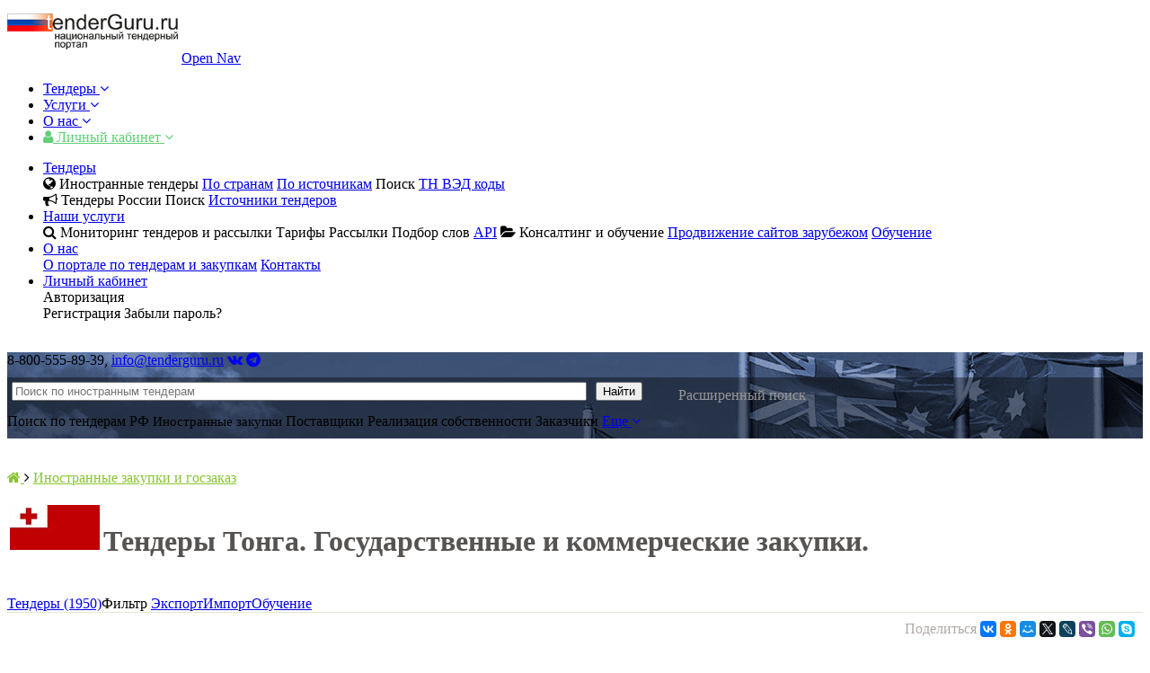

--- FILE ---
content_type: text/html; charset=WIN-1251
request_url: https://tendery-stran-mira.tenderguru.ru/tendery-tonga
body_size: 11571
content:

<!DOCTYPE html>
<html lang="ru-ru" prefix="og: http://ogp.me/ns#">
<head>
<META HTTP-EQUIV="Content-Type" CONTENT="text/html; charset=utf-8">
<title>Тендеры Тонга. Госзаказ и мониторинг государственных и коммерческих закупок 2026. Официальный сайт TenderGuru.ru.</title>
<meta name='yandex-verification' content='edcb578c391e38fc' />

<link rel="shortcut icon" href="https://tendery-stran-mira.tenderguru.ru/favicon.ico" type="image/ico">  

<meta name="viewport" content="width=device-width, initial-scale=1.0">
<meta name="google-site-verification" content="c-17M97qFjyqKdRMCyVVU2XGskGaCMGBMhUD5r99CpY" />

<meta name="Keywords" content="тендеры, торги, тендер, закупки, конкурсные торги, госзаказ, госзакупки, планы закупок, контракты, поставщики, заказчики, победители тендеров, контрагенты, конкуренты">
<meta name="Description" content="Бесплатная рассылка тендеров Тонга. Отслеживаем, переводим и обрабатываем десятки тысяч источников коммерческих и государственных закупок по миру и РФ.">


<link rel="stylesheet" href="https://www.tenderguru.ru/stylefull3min.css">	

<link rel="stylesheet" href="/css/font-awesome.min.css">
<link rel="search" href="https://www.tenderguru.ru/opensearch.xml" title="tenderGuru.RU" type="application/opensearchdescription+xml" />


<meta property="og:type" content="website">
<meta property="og:site_name" content="TenderGuru.RU">
<meta property="og:title" content='Тендеры Тонга. Госзаказ и мониторинг государственных и коммерческих закупок 2026. Официальный сайт TenderGuru.ru.'>
<meta property="og:description" content='Бесплатная рассылка тендеров Тонга. Отслеживаем, переводим и обрабатываем десятки тысяч источников коммерческих и государственных закупок по миру и РФ.'>
<meta property="og:url" content="https://tendery-stran-mira.tenderguru.ru/tendery-tonga">
<meta property="og:locale" content="ru_RU">
<meta property="og:image" content="https://tendery-stran-mira.tenderguru.ru/images/og_logo.jpg">
<meta property="og:image:width" content="968">
<meta property="og:image:height" content="504">
<script>window.yaContextCb = window.yaContextCb || []</script>
<script src="https://yandex.ru/ads/system/context.js" async></script>
<meta name="twitter:card" content="summary_large_image">
<meta name="twitter:site" content="@TenderguruRu">
<meta name="twitter:title" content='Тендеры Тонга. Госзаказ и мониторинг государственных и коммерческих закупок 2026. Официальный сайт TenderGuru.ru.'>
<meta name="twitter:image:src" content="https://tendery-stran-mira.tenderguru.ru/images/tenderguru_logo_twitter.jpg">
<meta name="twitter:description" content='Бесплатная рассылка тендеров Тонга. Отслеживаем, переводим и обрабатываем десятки тысяч источников коммерческих и государственных закупок по миру и РФ.'>
<style>
.cookie-notice {
	position: fixed;
	bottom: 10px;
	left: 50%;
	transform: translateX(-50%);
	background: rgba(0, 0, 0, 0.8);
	color: white;
	padding: 10px 20px;
	border-radius: 8px;
	font-size: 14px;
	display: flex;
	align-items: center;
	gap: 10px;
	box-shadow: 0 2px 10px rgba(0, 0, 0, 0.2);
	max-width: 90%;
	transition: opacity 0.3s;
}
.cookie-notice button {
	background: #ff9800;
	border: none;
	color: white;
	padding: 5px 10px;
	border-radius: 5px;
	cursor: pointer;
	font-size: 14px;
}
.cookie-notice button:hover {
	background: #e68900;
}
</style>
<script>
    function onCapchaSubmit(token) {
      // отправить форму на сервер
      console.log(token);
      document.getElementById("reg_form").submit();
    }
    
    
  </script>


<link rel="canonical" href="https://tendery-stran-mira.tenderguru.ru/tendery-tonga" />
<style>

#content_middle {
    border: none;
}
.table-wrap{
	overflow-x:auto;
	overflow-y: hidden;
}	

</style>
<script type="text/javascript" src="https://www.tenderguru.ru/jquery.js"></script><script src="https://www.tenderguru.ru/ax.js"></script>

<script>
	$(document).ready(
			function()
		{
			$("#kwords").blur(
				function(){
					var test=document.getElementById("kwords").value;
					$("a.topmenublock").click(function(){
						var url=$(this).attr("href");
						$("a.topmenublock").attr("href", url+"&kwords="+test+"&submit=1");	
					});
				}
			);
			
			$("#preem").click(
				function(){
					if ($("#preemlist").is(":visible")) {
						$("#preemlist").hide();
				 	 } else {
						   $("#preemlist").show();
			   		 }
				}
			);

		}
	);
</script>

</head>
<body>

<div id=screen class=wrapper>
	
<div style='margin-top: 10px; margin-bottom: 15px; text-align: center;'>		
<div id="adfox_17478128003244230"></div>
<script>
    window.yaContextCb.push(()=>{
        Ya.adfoxCode.create({
            ownerId: 351715,
            containerId: 'adfox_17478128003244230',
            params: {
                p1: 'dhodq',
                p2: 'hnnl',
                pfc: 'hhppv',
                pfb: 'bgtszw'
            }
        })
    })
</script>

</div>
	<div id=top itemscope itemtype="http://schema.org/WPHeader">
	
	
	
		<header class="cd-morph-dropdown">
			
			
				<div class=row_screen>
				<a href="https://www.tenderguru.ru"><img src="/images/logoguru.png" alt="на главную страницу Национального Тендерного портала" style='width: 190px; padding-bottom: 15px;'></a>
				
				
				<a href="#0" class="nav-trigger">Open Nav<span aria-hidden="true"></span></a>
				<nav class="main-nav">
					<ul>
						<li class="has-dropdown gallery" data-content="tenders">
							<a href="#0">Тендеры <i class="fa fa-angle-down"></i></a>
						</li>

						

						<li class="has-dropdown gallery" data-content="offer">
							<a href="#0">Услуги <i class="fa fa-angle-down"></i></a>
						</li>
						
					
						<li class="has-dropdown gallery" data-content="about">
							<a href="#0">О нас <i class="fa fa-angle-down"></i></a>
						</li>
						
						<li class="has-dropdown buttons" data-content="contact">
							<a href="#0" style='color: #60cf77;'><i class="fa fa-user"></i> Личный кабинет <i class="fa fa-angle-down"></i></a>
						</li>
					</ul>
				</nav>
				</div>
				<div class="morph-dropdown-wrapper">
					<div class="dropdown-list">
						<ul>
							<li id="tenders" class="dropdown gallery">
								<a href="#0" class="label">Тендеры</a>
								
								<div class="content">
									<div>
										
										
										
									
										
										<span><i class="fa fa-globe"></i> Иностранные тендеры</span>

										<a href="https://tendery-stran-mira.tenderguru.ru" itemprop="url">По странам</a>
										<a href="https://tendery-stran-mira.tenderguru.ru/companies" itemprop="url">По источникам</a>
										<span class=topsearchlinks data-link="https://tendery-stran-mira.tenderguru.ru/search">Поиск</span>
										
										<noindex>
										<a href="https://www.tenderguru.ru/tnved" itemprop="url">ТН ВЭД коды</a>
										</noindex>
										<br><div style='clear: both;'></div>
									</div>
									<div>	
										<span><i class="fa fa-bullhorn"></i> Тендеры России</span>
										<span class=topsearchlinks data-link="https://www.tenderguru.ru/search">Поиск</span>
										<noindex>
										<a href="https://www.tenderguru.ru/istochniki_tenderov" itemprop="url">Источники тендеров</a>
										</noindex>
										<br><div style='clear: both;'></div>
									
									
										
										
									</div>
								
								</div>
							</li>
							
							
							
							
							
							
							
							<li id="offer" class="dropdown gallery">
								<a href="#0" class="label">Наши услуги</a>
								
								<div class="content">

										<span><i class="fa fa-search"></i> Мониторинг тендеров и рассылки</span>
										<noindex>
										<span class=topsearchlinks data-link="https://www.tenderguru.ru/tariffs/short" itemprop="url">Тарифы</span>
										<span class=topsearchlinks data-link="https://www.tenderguru.ru/mailist">Рассылки</span>
										<span class=topsearchlinks data-link="https://www.tenderguru.ru/recommended">Подбор слов</span>
										</noindex>
										<a href="https://www.tenderguru.ru/api" itemprop="url">API</a>
										
										<span><i class="fa fa-folder-open"></i> Консалтинг и обучение</span>
										<a href="https://tendery-stran-mira.tenderguru.ru/seo/" itemprop="url">Продвижение сайтов зарубежом</a>
										<a href="https://tendery-stran-mira.tenderguru.ru/obuchenie-online-kursi-import-export/" itemprop="url">Обучение</a>
										
										
																				
								</div>
							</li>
							
							
							<li id="about" class="dropdown gallery">
								<a href="#0" class="label">О нас</a>
								
								<div class="content">
									
									<a href="https://www.tenderguru.ru" itemprop="url">О портале по тендерам и закупкам</a>
									<a href="https://www.tenderguru.ru/contacts" itemprop="url">Контакты</a>
									
								</div>
							</li>
							
							<li id="contact" class="dropdown gallery">
								<a href="#0" class="label">Личный кабинет</a>
								
								<div class="content">
								
								
									
									<span class=registerlinktop data-link='/login.php?re_url=aHR0cHM6Ly90ZW5kZXJ5LXN0cmFuLW1pcmEudGVuZGVyZ3VydS5ydS90ZW5kZXJ5LXRvbmdh'>Авторизация</span>
									<br>
									<span class=topsearchlinks data-link="/registration/" class="norm3">Регистрация</span>
									<span class=topsearchlinks data-link="/fpass.php" class="norm3">Забыли пароль?</span><br><br>
																
								</div>
							</li>
						</ul>

						<div class="bg-layer" aria-hidden="true"></div>
					</div> <!-- dropdown-list -->
				</div>
	

		<div style='clear: both;'></div>
	
						
	
		
		<div class="index" style='background-image: url(/images/guru_fon_ac.png)'>
		
		
			<div class="row_screen">
			
															
					<aside> 8-800-555-89-39, <a href='mailto:info@tenderguru.ru'>info@tenderguru.ru</a>
                    	<span>
						<a target="_blank" title="VK" href="https://vk.com/tenderguru"><i class="fa fa-vk"></i></a>
						
						<a target="_blank" title="Telegram" href="https://t.me/tenderguru_ru"><i class="fa fa-telegram"></i></a>
						</span>
						</aside>
					<div style='clear: both;'></div>
										<div style='background: rgba(0,0,0,.4); padding-bottom: 10px; margin-top: 10px; padding-left: 0px;'>
						
						
						
						<form class=mainform2 action="/search_ac.php" method="get" id=search_form_top2>
							<input type=text name=kwords style='float: left; margin: 5px; width: 50%; margin-bottom: 0px;' placeholder="Поиск по иностранным тендерам" maxlength=285 id=kwords><input type="submit"  value="Найти" name="submit" style='float: left; margin: 5px; margin-bottom: 0px;'>

						
						<input type="hidden" value="0" name="irazd">
						<input type="hidden" value="1" name="tenpage">
						<input type="hidden" value="&gt;&gt;" name="submit">
						<input type="hidden" value="" name="mode">
						<input type="hidden" name="tenders" value="1">
				
							
							
						</form>
						 
						<a  rel="nofollow" href='https://www.tenderguru.ru/search.php' style='line-height: 40px; color: #c8c8c8; margin-left: 30px; font-weight: normal; color: white; padding-left: 5px; color: #979797; text-decoration: none;'>Расширенный поиск</a>
						<div style='clear: both;'></div>
						<div class='under_form'>
						<span class=topsearchlinks data-link="https://www.tenderguru.ru/search.php?mode="  rel=nofollow>Поиск по тендерам РФ</span>							
							 <span style='font-size: 15px;'>Иностранные закупки</span> 							
							
							<span class=topsearchlinks data-link="https://www.tenderguru.ru/search.php?mode=post"  rel=nofollow>Поставщики</span>							
																					<span class=topsearchlinks data-link="https://www.tenderguru.ru/search.php?mode=rgi"  rel=nofollow>Реализация собственности</span>														<span class=topsearchlinks data-link="https://www.tenderguru.ru/search.php?mode=zakaz"  rel=nofollow>Заказчики</span>							
							<a href="#searchlinks" class="toggle_link" rel=nofollow>Еще <i class="fa fa-angle-down"></i></a>							<div id=searchlinks style='display: none;'>
							
								<span class=topsearchlinks data-link="https://www.tenderguru.ru/search.php?mode=planzakup"  rel=nofollow>Планы закупок</span>							
								<span class=topsearchlinks data-link="https://www.tenderguru.ru/search.php?mode=contracts"  rel=nofollow>Контракты</span>								
							</div>
					
					
					</div>
				</div>
								
								</div>
			<div style='clear: both;'></div>
		</div>
						
		</header>
		
	</div>
	
	<div style='clear: both;'></div>
		



			<div class="row_screen content-main" style='padding-top: 20px;'>

					<div style='margin-top: 10px; margin-bottom: 15px; text-align: center;'>		
<div id="adfox_1729845522182230"></div>
<script>
    window.yaContextCb.push(()=>{
        Ya.adfoxCode.create({
            ownerId: 351715,
            containerId: 'adfox_1729845522182230',
            params: {
                pp: 'g',
                ps: 'ecdi',
                p2: 'hnnl'
            }
        })
    })
</script>
</div>		 
						 
<div itemscope itemtype="http://schema.org/BreadcrumbList">
 
  <span itemprop="itemListElement" itemscope itemtype="http://schema.org/ListItem">
    <a href="/" itemprop="item" style="color:#89c434;">
      <span itemprop="name"><i class="fa fa-home"></i></span>
    </a>
    <meta itemprop="position" content="1" />
  </span>

  <i class="fa fa-angle-right"></i>


  <span itemprop="itemListElement" itemscope itemtype="http://schema.org/ListItem">
    <a href="https://tendery-stran-mira.tenderguru.ru" itemprop="item" style="color:#89c434;">
      <span itemprop="name">Иностранные закупки и госзаказ</span>
    </a>
    <meta itemprop="position" content="2" />
  </span>
</div>
<br>




<table style='border-top: solid #e3e7ce 0px;border-bottom: none;' width=100%><tr>
		<td width=80 align=center valign=top><a href='https://tendery-stran-mira.tenderguru.ru/tendery-tonga'><img src='/images/flags/to.jpg' alt='закупки и тендеры Тонга'></a></td>
		<td style='color:#565351;'>
	
	
	<h1>Тендеры Тонга. Государственные и коммерческие закупки. </h1>
		
	</td>
	</tr>
</table>
	
<br>
<div class="guru-sub-menu"><a href="https://tendery-stran-mira.tenderguru.ru/tendery-tonga"   class='s'>Тендеры  (1950)</a><span data-link="https://tendery-stran-mira.tenderguru.ru/search?r221=1"  class=top_link_menu_new>Фильтр </span><a href="https://tendery-stran-mira.tenderguru.ru/tendery-tonga/export" >Экспорт</a><a href="https://tendery-stran-mira.tenderguru.ru/tendery-tonga/import" >Импорт</a><a href="https://tendery-stran-mira.tenderguru.ru/obuchenie-online-kursi-import-export" >Обучение</a></div>
<table style='border-top: solid #e3e7ce 1px;border-bottom: none;' width=100%><tr><td style='border-top: solid #e3e7ce 0px;'> <table width=100%>
<tr><td style='border-top: solid #e3e7ce 0px;' > 
</td><td style='' align=right> 
<table><tr><td><span style='color: #B0AAA6;'>Поделиться</span> </td><td>
		
		
<script src="//yastatic.net/es5-shims/0.0.2/es5-shims.min.js" charset="utf-8"></script>
<script src="//yastatic.net/share2/share.js" charset="utf-8"></script>
<div class="ya-share2" data-services="collections,vkontakte,odnoklassniki,moimir,gplus,twitter,lj,viber,whatsapp,skype" data-size="s"></div></td></tr></table>

</td></tr></table>
</td></tr></table>

		<noindex>
		<div class='subscribe_theme'>
			<div class='subscribe_samolet'></div>
			Хотите получать информацию о новых тендерах?<br>Подпишитесь на <b>бесплатную</b> ежедневную рассылку!</b>
			<br><br>
			<a href='https://www.tenderguru.ru/registration/' height="10px" style='color: #fff; border-color: #8cb900; background-color: #8cb900;' class='button2019'>Региструйтесь!</a>
		</div>
		</noindex>
			<table width=100%  cellspacing=0 cellpadding=0 border=0 ><tr><td style='text-align: right;' align=right>
	<form class=newforma action="https://tendery-stran-mira.tenderguru.ru/search" name=mainform method="get">
	<input placeholder='Поиск по тендерам страны' type=text name=kwords size=40 maxlength=145 value=''><input type="hidden" value="" name="mode">
	 <input type="hidden" value="1" name="tenpage">
	 <input type="hidden" value="1" name="r221">
	<input type="submit" value="Искать" name="submit">
	</form>
	</td></tr></table>
	<table width=100%  cellspacing=0 cellpadding=0 border=0 style='border: solid #e3e7ce 0px;'><tr><td align=left><br><div class=navigation_filter><table style='border: solid #e3e7ce 0px; border-bottom: none; padding: 2px; width: 100%;'><tr><td style='padding: 2px;'>Всего за выбранный период: 600<br></td></tr><tr><td style='padding: 2px'><b>Страницы:</b> <b style='font-size: 13px; padding: 5px; border: solid #e36600 1px;'>1</b>  <a href="https://tendery-stran-mira.tenderguru.ru/tendery-tonga/page/2/" class=gray style='font-size: 13px; padding: 5px; color: #565351;' >2</a>  <a href="https://tendery-stran-mira.tenderguru.ru/tendery-tonga/page/3/" class=gray style='font-size: 13px; padding: 5px; color: #565351;' >3</a>  <a href="https://tendery-stran-mira.tenderguru.ru/tendery-tonga/page/4/" class=gray style='font-size: 13px; padding: 5px; color: #565351;' >4</a>  <a href="https://tendery-stran-mira.tenderguru.ru/tendery-tonga/page/5/" class=gray style='font-size: 13px; padding: 5px; color: #565351;' >5</a>  <a href="https://tendery-stran-mira.tenderguru.ru/tendery-tonga/page/6/" class=gray style='font-size: 13px; padding: 5px; color: #565351;' >6</a>  <a href="https://tendery-stran-mira.tenderguru.ru/tendery-tonga/page/7/" class=gray style='font-size: 13px; padding: 5px; color: #565351;' >7</a>  <a href="https://tendery-stran-mira.tenderguru.ru/tendery-tonga/page/8/" class=gray style='font-size: 13px; padding: 5px; color: #565351;' >8</a>  <a href="https://tendery-stran-mira.tenderguru.ru/tendery-tonga/page/9/" class=gray style='font-size: 13px; padding: 5px; color: #565351;' >9</a>  <a href="https://tendery-stran-mira.tenderguru.ru/tendery-tonga/page/10/" class=gray style='font-size: 13px; padding: 5px; color: #565351;' >10</a>  <a href="https://tendery-stran-mira.tenderguru.ru/tendery-tonga/page/11/" class=gray>...</a> <br><br></td></tr></table></div></td></tr><tr><td><table cellpadding=7 cellspacing=0 width=100% class=theme_header><tr><td style='background-color: #f5f5f5; border-bottom: solid #dddddd 1px;' valign=top>14-01-2026<br><a href="https://tendery-stran-mira.tenderguru.ru/tendery-tonga/69958880" style='font-size: 18px; color: #016aa7;'>Tonga Climate Resilient Transport Project II</a> 
									
									(Языки тендера: EN)
									 <br>Номер тендера: 69958880
										<br>
										
										Страна: Тонга
										(<a href='https://tendery-stran-mira.tenderguru.ru/tendery-tonga' style='color:#565351;'>другие тендеры и закупки Тонга &gt;&gt;
										</a>)
										  
								<br>
								
								Источник тендера:
								<a href='https://tendery-stran-mira.tenderguru.ru/companies/tendery-vsemirnogo-banka' style=' color:#565351;'>
								Тендеры всемирного банка
								</a>
									 
								<br>
								
								Организация, проводящая закупку: UNDP Moldova The World Bank
								   <br></td></tr><tr><td style='' valign=top>07-01-2026<br><a href="https://tendery-stran-mira.tenderguru.ru/tendery-tonga/69775972" style='font-size: 18px; color: #016aa7;'>Tonga Safe and Resilient Schools Project</a> 
									
									(Языки тендера: EN)
									 <br>Номер тендера: 69775972
										<br>
										
										Страна: Тонга
										(<a href='https://tendery-stran-mira.tenderguru.ru/tendery-tonga' style='color:#565351;'>другие тендеры и закупки Тонга &gt;&gt;
										</a>)
										  
								<br>
								
								Источник тендера:
								<a href='https://tendery-stran-mira.tenderguru.ru/companies/tendery-vsemirnogo-banka' style=' color:#565351;'>
								Тендеры всемирного банка
								</a>
									 
								<br>
								
								Организация, проводящая закупку: UNDP Moldova The World Bank
								   <br></td></tr><tr><td style='background-color: #f5f5f5; border-bottom: solid #dddddd 1px;' valign=top>07-01-2026<br><a href="https://tendery-stran-mira.tenderguru.ru/tendery-tonga/69775969" style='font-size: 18px; color: #016aa7;'>Tonga Safe and Resilient Schools Project</a> 
									
									(Языки тендера: EN)
									 <br>Номер тендера: 69775969
										<br>
										
										Страна: Тонга
										(<a href='https://tendery-stran-mira.tenderguru.ru/tendery-tonga' style='color:#565351;'>другие тендеры и закупки Тонга &gt;&gt;
										</a>)
										  
								<br>
								
								Источник тендера:
								<a href='https://tendery-stran-mira.tenderguru.ru/companies/tendery-vsemirnogo-banka' style=' color:#565351;'>
								Тендеры всемирного банка
								</a>
									 
								<br>
								
								Организация, проводящая закупку: UNDP Moldova The World Bank
								   <br></td></tr><tr><td style='' valign=top>06-01-2026<br><a href="https://tendery-stran-mira.tenderguru.ru/tendery-tonga/69730479" style='font-size: 18px; color: #016aa7;'>Manufacturer Pool Table 7ft High Quality Commercial Snooker Table for Family Entertainment 8 Pool ...</a> 
									
									(Языки тендера: EN)
									 <br>Номер тендера: 69730479
										<br>
										
										Страна: Тонга
										(<a href='https://tendery-stran-mira.tenderguru.ru/tendery-tonga' style='color:#565351;'>другие тендеры и закупки Тонга &gt;&gt;
										</a>)
										  
								<br>
								
								Источник тендера:
								<a href='https://tendery-stran-mira.tenderguru.ru/companies/alibaba-com' style=' color:#565351;'>
								alibaba.com
								</a>
									  <br>Закупки через Международные Маркетплэйсы <br></td></tr><tr><td style='background-color: #f5f5f5; border-bottom: solid #dddddd 1px;' valign=top>04-01-2026<br><a href="https://tendery-stran-mira.tenderguru.ru/tendery-tonga/69698881" style='font-size: 18px; color: #016aa7;'>Genuine Yamahas 250hp 4 Stroke Yamah F250HETX Outboard Engine</a> 
									
									(Языки тендера: EN)
									 <br>Номер тендера: 69698881
										<br>
										
										Страна: Тонга
										(<a href='https://tendery-stran-mira.tenderguru.ru/tendery-tonga' style='color:#565351;'>другие тендеры и закупки Тонга &gt;&gt;
										</a>)
										  
								<br>
								
								Источник тендера:
								<a href='https://tendery-stran-mira.tenderguru.ru/companies/alibaba-com' style=' color:#565351;'>
								alibaba.com
								</a>
									  <br>Закупки через Международные Маркетплэйсы <br></td></tr><tr><td style='' valign=top>02-01-2026<br><a href="https://tendery-stran-mira.tenderguru.ru/tendery-tonga/69661381" style='font-size: 18px; color: #016aa7;'>Fat tire scooter</a> 
									
									(Языки тендера: EN)
									 <br>Номер тендера: 69661381
										<br>
										
										Страна: Тонга
										(<a href='https://tendery-stran-mira.tenderguru.ru/tendery-tonga' style='color:#565351;'>другие тендеры и закупки Тонга &gt;&gt;
										</a>)
										  
								<br>
								
								Источник тендера:
								<a href='https://tendery-stran-mira.tenderguru.ru/companies/alibaba-com' style=' color:#565351;'>
								alibaba.com
								</a>
									  <br>Закупки через Международные Маркетплэйсы <br></td></tr><tr><td style='background-color: #f5f5f5; border-bottom: solid #dddddd 1px;' valign=top>01-01-2026<br><a href="https://tendery-stran-mira.tenderguru.ru/tendery-tonga/69645936" style='font-size: 18px; color: #016aa7;'>10kw solar power system</a> 
									
									(Языки тендера: EN)
									 <br>Номер тендера: 69645936
										<br>
										
										Страна: Тонга
										(<a href='https://tendery-stran-mira.tenderguru.ru/tendery-tonga' style='color:#565351;'>другие тендеры и закупки Тонга &gt;&gt;
										</a>)
										  
								<br>
								
								Источник тендера:
								<a href='https://tendery-stran-mira.tenderguru.ru/companies/alibaba-com' style=' color:#565351;'>
								alibaba.com
								</a>
									  <br>Закупки через Международные Маркетплэйсы <br></td></tr><tr><td style='' valign=top>30-12-2025<br><a href="https://tendery-stran-mira.tenderguru.ru/tendery-tonga/69616538" style='font-size: 18px; color: #016aa7;'>Multifunction Heat Press Transfer Machine Sublimation 5 in 1 Heat Press Machine for T-Shirt/Hat/Mug/...</a> 
									
									(Языки тендера: EN)
									 <br>Номер тендера: 69616538
										<br>
										
										Страна: Тонга
										(<a href='https://tendery-stran-mira.tenderguru.ru/tendery-tonga' style='color:#565351;'>другие тендеры и закупки Тонга &gt;&gt;
										</a>)
										  
								<br>
								
								Источник тендера:
								<a href='https://tendery-stran-mira.tenderguru.ru/companies/alibaba-com' style=' color:#565351;'>
								alibaba.com
								</a>
									  <br>Закупки через Международные Маркетплэйсы <br></td></tr><tr><td style='background-color: #f5f5f5; border-bottom: solid #dddddd 1px;' valign=top>22-12-2025<br><a href="https://tendery-stran-mira.tenderguru.ru/tendery-tonga/69427185" style='font-size: 18px; color: #016aa7;'>Solar Pv Power System Factory 50KW 60KW/Soler Energy Solar Hotel System 100KW/Solar Panel</a> 
									
									(Языки тендера: EN)
									 <br>Номер тендера: 69427185
										<br>
										
										Страна: Тонга
										(<a href='https://tendery-stran-mira.tenderguru.ru/tendery-tonga' style='color:#565351;'>другие тендеры и закупки Тонга &gt;&gt;
										</a>)
										  
								<br>
								
								Источник тендера:
								<a href='https://tendery-stran-mira.tenderguru.ru/companies/alibaba-com' style=' color:#565351;'>
								alibaba.com
								</a>
									  <br>Закупки через Международные Маркетплэйсы <br></td></tr><tr><td style='' valign=top>19-12-2025<br><a href="https://tendery-stran-mira.tenderguru.ru/tendery-tonga/69372119" style='font-size: 18px; color: #016aa7;'>CellPhone Used Phone A+14 Pro 14P 8GB AI Smartphone 256GB Unlocked Refurbish Used Mobile Phones US ...</a> 
									
									(Языки тендера: EN)
									 <br>Номер тендера: 69372119
										<br>
										
										Страна: Тонга
										(<a href='https://tendery-stran-mira.tenderguru.ru/tendery-tonga' style='color:#565351;'>другие тендеры и закупки Тонга &gt;&gt;
										</a>)
										  
								<br>
								
								Источник тендера:
								<a href='https://tendery-stran-mira.tenderguru.ru/companies/alibaba-com' style=' color:#565351;'>
								alibaba.com
								</a>
									  <br>Закупки через Международные Маркетплэйсы <br></td></tr><tr><td style='background-color: #f5f5f5; border-bottom: solid #dddddd 1px;' valign=top>18-12-2025<br><a href="https://tendery-stran-mira.tenderguru.ru/tendery-tonga/69364684" style='font-size: 18px; color: #016aa7;'>Pacific Resilience Program</a> 
									
									(Языки тендера: EN)
									 <br>Номер тендера: 69364684
										<br>
										
										Страна: Тонга
										(<a href='https://tendery-stran-mira.tenderguru.ru/tendery-tonga' style='color:#565351;'>другие тендеры и закупки Тонга &gt;&gt;
										</a>)
										  
								<br>
								
								Источник тендера:
								<a href='https://tendery-stran-mira.tenderguru.ru/companies/tendery-vsemirnogo-banka' style=' color:#565351;'>
								Тендеры всемирного банка
								</a>
									 
								<br>
								
								Организация, проводящая закупку: UNDP Moldova The World Bank
								   <br></td></tr><tr><td style='' valign=top>13-12-2025<br><a href="https://tendery-stran-mira.tenderguru.ru/tendery-tonga/69260745" style='font-size: 18px; color: #016aa7;'>frozen taro tongan</a> 
									
									(Языки тендера: EN)
									 <br>Номер тендера: 69260745
										<br>
										
										Страна: Тонга
										(<a href='https://tendery-stran-mira.tenderguru.ru/tendery-tonga' style='color:#565351;'>другие тендеры и закупки Тонга &gt;&gt;
										</a>)
										  
								<br>
								
								Источник тендера:
								<a href='https://tendery-stran-mira.tenderguru.ru/companies/alibaba-com' style=' color:#565351;'>
								alibaba.com
								</a>
									  <br>Закупки через Международные Маркетплэйсы <br></td></tr><tr><td style='background-color: #f5f5f5; border-bottom: solid #dddddd 1px;' valign=top>04-12-2025<br><a href="https://tendery-stran-mira.tenderguru.ru/tendery-tonga/69054116" style='font-size: 18px; color: #016aa7;'>Filipenonu Tonga 8784571</a> 
									
									(Языки тендера: EN)
									 <br>Номер тендера: 69054116
										<br>
										
										Страна: Тонга
										(<a href='https://tendery-stran-mira.tenderguru.ru/tendery-tonga' style='color:#565351;'>другие тендеры и закупки Тонга &gt;&gt;
										</a>)
										  
								<br>
								
								Источник тендера:
								<a href='https://tendery-stran-mira.tenderguru.ru/companies/alibaba-com' style=' color:#565351;'>
								alibaba.com
								</a>
									  <br>Закупки через Международные Маркетплэйсы <br></td></tr><tr><td style='' valign=top>03-12-2025<br><a href="https://tendery-stran-mira.tenderguru.ru/tendery-tonga/69021186" style='font-size: 18px; color: #016aa7;'>Health Enhancement and Resiliency in Tonga Project</a> 
									
									(Языки тендера: EN)
									 <br>Номер тендера: 69021186
										<br>
										
										Страна: Тонга
										(<a href='https://tendery-stran-mira.tenderguru.ru/tendery-tonga' style='color:#565351;'>другие тендеры и закупки Тонга &gt;&gt;
										</a>)
										  
								<br>
								
								Источник тендера:
								<a href='https://tendery-stran-mira.tenderguru.ru/companies/tendery-vsemirnogo-banka' style=' color:#565351;'>
								Тендеры всемирного банка
								</a>
									 
								<br>
								
								Организация, проводящая закупку: UNDP Moldova The World Bank
								   <br></td></tr><tr><td style='background-color: #f5f5f5; border-bottom: solid #dddddd 1px;' valign=top>28-11-2025<br><a href="https://tendery-stran-mira.tenderguru.ru/tendery-tonga/68878122" style='font-size: 18px; color: #016aa7;'>wireless hair straightener brush</a> 
									
									(Языки тендера: EN)
									 <br>Номер тендера: 68878122
										<br>
										
										Страна: Тонга
										(<a href='https://tendery-stran-mira.tenderguru.ru/tendery-tonga' style='color:#565351;'>другие тендеры и закупки Тонга &gt;&gt;
										</a>)
										  
								<br>
								
								Источник тендера:
								<a href='https://tendery-stran-mira.tenderguru.ru/companies/alibaba-com' style=' color:#565351;'>
								alibaba.com
								</a>
									  <br>Закупки через Международные Маркетплэйсы <br></td></tr><tr><td style='' valign=top>28-11-2025<br><a href="https://tendery-stran-mira.tenderguru.ru/tendery-tonga/68875223" style='font-size: 18px; color: #016aa7;'>Classroom Wood Large Mobile Storage Cabinet</a> 
									
									(Языки тендера: EN)
									 <br>Номер тендера: 68875223
										<br>
										
										Страна: Тонга
										(<a href='https://tendery-stran-mira.tenderguru.ru/tendery-tonga' style='color:#565351;'>другие тендеры и закупки Тонга &gt;&gt;
										</a>)
										  
								<br>
								
								Источник тендера:
								<a href='https://tendery-stran-mira.tenderguru.ru/companies/alibaba-com' style=' color:#565351;'>
								alibaba.com
								</a>
									  <br>Закупки через Международные Маркетплэйсы <br></td></tr><tr><td style='background-color: #f5f5f5; border-bottom: solid #dddddd 1px;' valign=top>25-11-2025<br><a href="https://tendery-stran-mira.tenderguru.ru/tendery-tonga/68804832" style='font-size: 18px; color: #016aa7;'>Tonga Climate Resilient Transport Project II</a> 
									
									(Языки тендера: EN)
									 <br>Номер тендера: 68804832
										<br>
										
										Страна: Тонга
										(<a href='https://tendery-stran-mira.tenderguru.ru/tendery-tonga' style='color:#565351;'>другие тендеры и закупки Тонга &gt;&gt;
										</a>)
										  
								<br>
								
								Источник тендера:
								<a href='https://tendery-stran-mira.tenderguru.ru/companies/tendery-vsemirnogo-banka' style=' color:#565351;'>
								Тендеры всемирного банка
								</a>
									 
								<br>
								
								Организация, проводящая закупку: UNDP Moldova The World Bank
								   <br></td></tr><tr><td style='' valign=top>25-11-2025<br><a href="https://tendery-stran-mira.tenderguru.ru/tendery-tonga/68804831" style='font-size: 18px; color: #016aa7;'>Tonga Climate Resilient Transport Project II</a> 
									
									(Языки тендера: EN)
									 <br>Номер тендера: 68804831
										<br>
										
										Страна: Тонга
										(<a href='https://tendery-stran-mira.tenderguru.ru/tendery-tonga' style='color:#565351;'>другие тендеры и закупки Тонга &gt;&gt;
										</a>)
										  
								<br>
								
								Источник тендера:
								<a href='https://tendery-stran-mira.tenderguru.ru/companies/tendery-vsemirnogo-banka' style=' color:#565351;'>
								Тендеры всемирного банка
								</a>
									 
								<br>
								
								Организация, проводящая закупку: UNDP Moldova The World Bank
								   <br></td></tr><tr><td style='background-color: #f5f5f5; border-bottom: solid #dddddd 1px;' valign=top>25-11-2025<br><a href="https://tendery-stran-mira.tenderguru.ru/tendery-tonga/68784301" style='font-size: 18px; color: #016aa7;'>Samoan dress</a> 
									
									(Языки тендера: EN)
									 <br>Номер тендера: 68784301
										<br>
										
										Страна: Тонга
										(<a href='https://tendery-stran-mira.tenderguru.ru/tendery-tonga' style='color:#565351;'>другие тендеры и закупки Тонга &gt;&gt;
										</a>)
										  
								<br>
								
								Источник тендера:
								<a href='https://tendery-stran-mira.tenderguru.ru/companies/alibaba-com' style=' color:#565351;'>
								alibaba.com
								</a>
									  <br>Закупки через Международные Маркетплэйсы <br></td></tr><tr><td style='' valign=top>24-11-2025<br><a href="https://tendery-stran-mira.tenderguru.ru/tendery-tonga/68760228" style='font-size: 18px; color: #016aa7;'>Pacific Island Art Design Ladies Puff Sleeve Back Slit Dress Custom Tonga Samoan Puletasi Ruffle ...</a> 
									
									(Языки тендера: EN)
									 <br>Номер тендера: 68760228
										<br>
										
										Страна: Тонга
										(<a href='https://tendery-stran-mira.tenderguru.ru/tendery-tonga' style='color:#565351;'>другие тендеры и закупки Тонга &gt;&gt;
										</a>)
										  
								<br>
								
								Источник тендера:
								<a href='https://tendery-stran-mira.tenderguru.ru/companies/alibaba-com' style=' color:#565351;'>
								alibaba.com
								</a>
									  <br>Закупки через Международные Маркетплэйсы <br></td></tr><tr><td style='background-color: #f5f5f5; border-bottom: solid #dddddd 1px;' valign=top>24-11-2025<br><a href="https://tendery-stran-mira.tenderguru.ru/tendery-tonga/68759817" style='font-size: 18px; color: #016aa7;'>Educational Tongan Alphabet Playmats and Learning Toys</a> 
									
									(Языки тендера: EN)
									 <br>Номер тендера: 68759817
										<br>
										
										Страна: Тонга
										(<a href='https://tendery-stran-mira.tenderguru.ru/tendery-tonga' style='color:#565351;'>другие тендеры и закупки Тонга &gt;&gt;
										</a>)
										  
								<br>
								
								Источник тендера:
								<a href='https://tendery-stran-mira.tenderguru.ru/companies/alibaba-com' style=' color:#565351;'>
								alibaba.com
								</a>
									  <br>Закупки через Международные Маркетплэйсы <br></td></tr></table></td><tr><tr><td align=left></td><tr><tr><td style='font-size: 11px; padding-left: 5px;'><br><br></td></tr></table><br><br>﻿
</div>

<div style='clear: both;'></div><br>
<div id=bottom itemscope itemtype="http://schema.org/WPFooter" style='border: solid 1px #e3e7ce; box-sizing: border-box;'>
<div style='width: 100%;' class="row_screen">



<!--LiveInternet counter--><script type="text/javascript"><!--
document.write("<a href='//www.liveinternet.ru/click;tenderguru' "+
"target=_blank><img src='//counter.yadro.ru/hit;tenderguru?t44.10;r"+
escape(document.referrer)+((typeof(screen)=="undefined")?"":
";s"+screen.width+"*"+screen.height+"*"+(screen.colorDepth?
screen.colorDepth:screen.pixelDepth))+";u"+escape(document.URL)+
";"+Math.random()+
"' alt='' title='LiveInternet' "+
"border='0' width='31' height='31'><\/a>")
//--></script><!--/LiveInternet-->


<!-- Yandex.Metrika counter -->
<script type="text/javascript" >
    (function (d, w, c) {
        (w[c] = w[c] || []).push(function() {
            try {
                w.yaCounter14975503 = new Ya.Metrika({
                    id:14975503,
                    clickmap:true,
                    trackLinks:true,
                    accurateTrackBounce:true,
                    webvisor:true,
					params:window.yaParams||{ }
                });
            } catch(e) { }
        });

        var n = d.getElementsByTagName("script")[0],
            s = d.createElement("script"),
            f = function () { n.parentNode.insertBefore(s, n); };
        s.type = "text/javascript";
        s.async = true;
        s.src = "https://mc.yandex.ru/metrika/watch.js";

        if (w.opera == "[object Opera]") {
            d.addEventListener("DOMContentLoaded", f, false);
        } else { f(); }
    })(document, window, "yandex_metrika_callbacks");
</script>
<noscript><div><img src="https://mc.yandex.ru/watch/14975503" style="position:absolute; left:-9999px;" alt="" /></div></noscript>
<!-- /Yandex.Metrika counter -->
<script>
  (function(i,s,o,g,r,a,m){i['GoogleAnalyticsObject']=r;i[r]=i[r]||function(){
  (i[r].q=i[r].q||[]).push(arguments)},i[r].l=1*new Date();a=s.createElement(o),
  m=s.getElementsByTagName(o)[0];a.async=1;a.src=g;m.parentNode.insertBefore(a,m)
  })(window,document,'script','//www.google-analytics.com/analytics.js','ga');

  ga('create', 'UA-68916106-1', 'auto');
  ga('send', 'pageview');

</script>

<div style='color: #888888; font-size: 14px; float: left;'>
<br><br>
Copyright © 2008-2026, <b>TenderGURU</b><br>
Все права защищены. Полное или частичное копирование запрещено.<br>
При согласованном использовании материалов сайта TenderGURU.ru необходима гиперссылка на ресурс.<br>
Электронная почта: <a href='mailto:info@tenderguru.ru' style='color: #888888;'>info@tenderguru.ru</a>
<br>

Многоканальный телефон 8-800-555-89-39<br>
с любого телефона из любого региона для Вас звонок бесплатный!
<br><br>
<i>Портал отображает информацию о закупках, публикуемых в сети интернет<br> и находящихся в открытом доступе, и предназначен для юрлиц и индивидуальных предпринимателей,<br> являющихся участниками размещения государственного и коммерческого заказа.</i>
Сайт использует Cookie, которые нужны для авторизации пользователя. <br>На сайте стоят счетчики Яндекс.Метрика, Google Analytics и LiveInternet,<br> которые нужны для статистики посещения ресурса.<br><br>

<script>$('.social').replaceWith(function(){return'<a href="'+$(this).data('link')+'" target="_blank">'+$(this).html()+'</a>';})</script>
<script>$('.social2').replaceWith(function(){return'<a style="display: inline; padding: 2px;" href="'+$(this).data('link')+'">'+$(this).html()+'</a>';})</script>
<script>$('.topsearchlinks').replaceWith(function(){return'<a href="'+$(this).data('link')+'">'+$(this).html()+'</a>';})</script>
<script>$('.registerlinktop').replaceWith(function(){return'<a href="'+$(this).data('link')+'" style="width: 150px; line-height: inherit; height: 38px; margin-left: 5px; color: black; background-color: #ffdb4d; border-color: #ffdb4d; padding-top: 7px;" class="bloko-button bloko-button_primary bloko-button_stretched bloko-button_large">'+$(this).html()+'</a>';})</script>
<script>$('.top_link_menu_new').replaceWith(function(){return'<a href="'+$(this).data('link')+'">'+$(this).html()+'</a>';})</script>
			
		<div style='clear: both;'></div>
<a href='https://tendery-stran-mira.tenderguru.ru/privacy_policy-tenderguru.pdf' rel=nofollow style='color: #746064; padding-top: 20px;' target=_blank>Политика обработки персональных данных tenderguru.ru</a><br>
<div style='clear: both;'></div>

</div>
<br>
</div>
</div>

</div>

	<script>$('.error_report').replaceWith(function(){return'<a href="'+$(this).data('link')+'" style="color: #da2244; padding-top: 10px;">'+$(this).html()+'</a>';})</script>
	<script>$('.izb_l').replaceWith(function(){return'<a href="'+$(this).data('link')+'" class=aizb>'+$(this).html()+'</a>';})</script>

		
<script>
!function(e,n,t){function r(e,n){return typeof e===n}function s(){var e,n,t,s,o,i,a;for(var l in C)if(C.hasOwnProperty(l)){if(e=[],n=C[l],n.name&&(e.push(n.name.toLowerCase()),n.options&&n.options.aliases&&n.options.aliases.length))for(t=0;t<n.options.aliases.length;t++)e.push(n.options.aliases[t].toLowerCase());for(s=r(n.fn,"function")?n.fn():n.fn,o=0;o<e.length;o++)i=e[o],a=i.split("."),1===a.length?Modernizr[a[0]]=s:(!Modernizr[a[0]]||Modernizr[a[0]]instanceof Boolean||(Modernizr[a[0]]=new Boolean(Modernizr[a[0]])),Modernizr[a[0]][a[1]]=s),g.push((s?"":"no-")+a.join("-"))}}function o(e){var n=_.className,t=Modernizr._config.classPrefix||"";if(S&&(n=n.baseVal),Modernizr._config.enableJSClass){var r=new RegExp("(^|\\s)"+t+"no-js(\\s|$)");n=n.replace(r,"$1"+t+"js$2")}Modernizr._config.enableClasses&&(n+=" "+t+e.join(" "+t),S?_.className.baseVal=n:_.className=n)}function i(){return"function"!=typeof n.createElement?n.createElement(arguments[0]):S?n.createElementNS.call(n,"http://www.w3.org/2000/svg",arguments[0]):n.createElement.apply(n,arguments)}function a(e,n){return!!~(""+e).indexOf(n)}function l(e){return e.replace(/([a-z])-([a-z])/g,function(e,n,t){return n+t.toUpperCase()}).replace(/^-/,"")}function f(e,n){return function(){return e.apply(n,arguments)}}function u(e,n,t){var s;for(var o in e)if(e[o]in n)return t===!1?e[o]:(s=n[e[o]],r(s,"function")?f(s,t||n):s);return!1}function d(e){return e.replace(/([A-Z])/g,function(e,n){return"-"+n.toLowerCase()}).replace(/^ms-/,"-ms-")}function p(){var e=n.body;return e||(e=i(S?"svg":"body"),e.fake=!0),e}function c(e,t,r,s){var o,a,l,f,u="modernizr",d=i("div"),c=p();if(parseInt(r,10))for(;r--;)l=i("div"),l.id=s?s[r]:u+(r+1),d.appendChild(l);return o=i("style"),o.type="text/css",o.id="s"+u,(c.fake?c:d).appendChild(o),c.appendChild(d),o.styleSheet?o.styleSheet.cssText=e:o.appendChild(n.createTextNode(e)),d.id=u,c.fake&&(c.style.background="",c.style.overflow="hidden",f=_.style.overflow,_.style.overflow="hidden",_.appendChild(c)),a=t(d,e),c.fake?(c.parentNode.removeChild(c),_.style.overflow=f,_.offsetHeight):d.parentNode.removeChild(d),!!a}function m(n,r){var s=n.length;if("CSS"in e&&"supports"in e.CSS){for(;s--;)if(e.CSS.supports(d(n[s]),r))return!0;return!1}if("CSSSupportsRule"in e){for(var o=[];s--;)o.push("("+d(n[s])+":"+r+")");return o=o.join(" or "),c("@supports ("+o+") { #modernizr { position: absolute; } }",function(e){return"absolute"==getComputedStyle(e,null).position})}return t}function h(e,n,s,o){function f(){d&&(delete z.style,delete z.modElem)}if(o=r(o,"undefined")?!1:o,!r(s,"undefined")){var u=m(e,s);if(!r(u,"undefined"))return u}for(var d,p,c,h,v,y=["modernizr","tspan","samp"];!z.style&&y.length;)d=!0,z.modElem=i(y.shift()),z.style=z.modElem.style;for(c=e.length,p=0;c>p;p++)if(h=e[p],v=z.style[h],a(h,"-")&&(h=l(h)),z.style[h]!==t){if(o||r(s,"undefined"))return f(),"pfx"==n?h:!0;try{z.style[h]=s}catch(g){}if(z.style[h]!=v)return f(),"pfx"==n?h:!0}return f(),!1}function v(e,n,t,s,o){var i=e.charAt(0).toUpperCase()+e.slice(1),a=(e+" "+b.join(i+" ")+i).split(" ");return r(n,"string")||r(n,"undefined")?h(a,n,s,o):(a=(e+" "+E.join(i+" ")+i).split(" "),u(a,n,t))}function y(e,n,r){return v(e,t,t,n,r)}var g=[],C=[],w={_version:"3.3.1",_config:{classPrefix:"",enableClasses:!0,enableJSClass:!0,usePrefixes:!0},_q:[],on:function(e,n){var t=this;setTimeout(function(){n(t[e])},0)},addTest:function(e,n,t){C.push({name:e,fn:n,options:t})},addAsyncTest:function(e){C.push({name:null,fn:e})}},Modernizr=function(){};Modernizr.prototype=w,Modernizr=new Modernizr;var _=n.documentElement,S="svg"===_.nodeName.toLowerCase(),x="Moz O ms Webkit",b=w._config.usePrefixes?x.split(" "):[];w._cssomPrefixes=b;var E=w._config.usePrefixes?x.toLowerCase().split(" "):[];w._domPrefixes=E;var P={elem:i("modernizr")};Modernizr._q.push(function(){delete P.elem});var z={style:P.elem.style};Modernizr._q.unshift(function(){delete z.style}),w.testAllProps=v,w.testAllProps=y,Modernizr.addTest("csstransitions",y("transition","all",!0)),s(),o(g),delete w.addTest,delete w.addAsyncTest;for(var N=0;N<Modernizr._q.length;N++)Modernizr._q[N]();e.Modernizr=Modernizr}(window,document);</script>
<script>jQuery(document).ready(function(o){function t(t){this.element=t,this.mainNavigation=this.element.find(".main-nav"),this.mainNavigationItems=this.mainNavigation.find(".has-dropdown"),this.dropdownList=this.element.find(".dropdown-list"),this.dropdownWrappers=this.dropdownList.find(".dropdown"),this.dropdownItems=this.dropdownList.find(".content"),this.dropdownBg=this.dropdownList.find(".bg-layer"),this.mq=this.checkMq(),this.bindEvents()}t.prototype.checkMq=function(){return window.getComputedStyle(this.element.get(0),"::before").getPropertyValue("content").replace(/'/g,"").replace(/"/g,"").split(", ")},t.prototype.bindEvents=function(){var n=this;this.mainNavigationItems.mouseenter(function(t){n.showDropdown(o(this))}).mouseleave(function(){setTimeout(function(){0==n.mainNavigation.find(".has-dropdown:hover").length&&0==n.element.find(".dropdown-list:hover").length&&n.hideDropdown()},50)}),this.dropdownList.mouseleave(function(){setTimeout(function(){0==n.mainNavigation.find(".has-dropdown:hover").length&&0==n.element.find(".dropdown-list:hover").length&&n.hideDropdown()},50)}),this.mainNavigationItems.on("touchstart",function(t){var e=n.dropdownList.find("#"+o(this).data("content"));n.element.hasClass("is-dropdown-visible")&&e.hasClass("active")||(t.preventDefault(),n.showDropdown(o(this)))}),this.element.on("click",".nav-trigger",function(t){t.preventDefault(),n.element.toggleClass("nav-open")})},t.prototype.showDropdown=function(t){var e,n,o,i,s;this.mq=this.checkMq(),"desktop"==this.mq&&(o=(n=(e=this).dropdownList.find("#"+t.data("content"))).innerHeight(),i=n.children(".content").innerWidth(),s=t.offset().left+t.innerWidth()/2-i/2,this.updateDropdown(n,parseInt(o),i,parseInt(s)),this.element.find(".active").removeClass("active"),n.addClass("active").removeClass("move-left move-right").prevAll().addClass("move-left").end().nextAll().addClass("move-right"),t.addClass("active"),this.element.hasClass("is-dropdown-visible")||setTimeout(function(){e.element.addClass("is-dropdown-visible")},10))},t.prototype.updateDropdown=function(t,e,n,o){this.dropdownList.css({"-moz-transform":"translateX("+o+"px)","-webkit-transform":"translateX("+o+"px)","-ms-transform":"translateX("+o+"px)","-o-transform":"translateX("+o+"px)",transform:"translateX("+o+"px)",width:n+"px",height:e+"px"}),this.dropdownBg.css({"-moz-transform":"scaleX("+n+") scaleY("+e+")","-webkit-transform":"scaleX("+n+") scaleY("+e+")","-ms-transform":"scaleX("+n+") scaleY("+e+")","-o-transform":"scaleX("+n+") scaleY("+e+")",transform:"scaleX("+n+") scaleY("+e+")"})},t.prototype.hideDropdown=function(){this.mq=this.checkMq(),"desktop"==this.mq&&this.element.removeClass("is-dropdown-visible").find(".active").removeClass("active").end().find(".move-left").removeClass("move-left").end().find(".move-right").removeClass("move-right")},t.prototype.resetDropdown=function(){this.mq=this.checkMq(),"mobile"==this.mq&&this.dropdownList.removeAttr("style")};var e,n=[];function i(){n.forEach(function(t){t.resetDropdown()}),e=!1}0<o(".cd-morph-dropdown").length&&(o(".cd-morph-dropdown").each(function(){n.push(new t(o(this)))}),e=!1,i(),o(window).on("resize",function(){e||(e=!0,window.requestAnimationFrame?window.requestAnimationFrame(i):setTimeout(i,300))}))});</script>	
		
</body>
</html>

--- FILE ---
content_type: text/plain
request_url: https://www.google-analytics.com/j/collect?v=1&_v=j102&a=921785456&t=pageview&_s=1&dl=https%3A%2F%2Ftendery-stran-mira.tenderguru.ru%2Ftendery-tonga&ul=en-us%40posix&dt=%D0%A2%D0%B5%D0%BD%D0%B4%D0%B5%D1%80%D1%8B%20%D0%A2%D0%BE%D0%BD%D0%B3%D0%B0.%20%D0%93%D0%BE%D1%81%D0%B7%D0%B0%D0%BA%D0%B0%D0%B7%20%D0%B8%20%D0%BC%D0%BE%D0%BD%D0%B8%D1%82%D0%BE%D1%80%D0%B8%D0%BD%D0%B3%20%D0%B3%D0%BE%D1%81%D1%83%D0%B4%D0%B0%D1%80%D1%81%D1%82%D0%B2%D0%B5%D0%BD%D0%BD%D1%8B%D1%85%20%D0%B8%20%D0%BA%D0%BE%D0%BC%D0%BC%D0%B5%D1%80%D1%87%D0%B5%D1%81%D0%BA%D0%B8%D1%85%20%D0%B7%D0%B0%D0%BA%D1%83%D0%BF%D0%BE%D0%BA%202026.%20%D0%9E%D1%84%D0%B8%D1%86%D0%B8%D0%B0%D0%BB%D1%8C%D0%BD%D1%8B%D0%B9%20%D1%81%D0%B0%D0%B9%D1%82%20TenderGuru.ru.&sr=1280x720&vp=1280x720&_u=IEBAAEABAAAAACAAI~&jid=630563671&gjid=221759037&cid=1022334065.1768721894&tid=UA-68916106-1&_gid=846041564.1768721894&_r=1&_slc=1&z=1959209391
body_size: -455
content:
2,cG-YKDJM1R23H